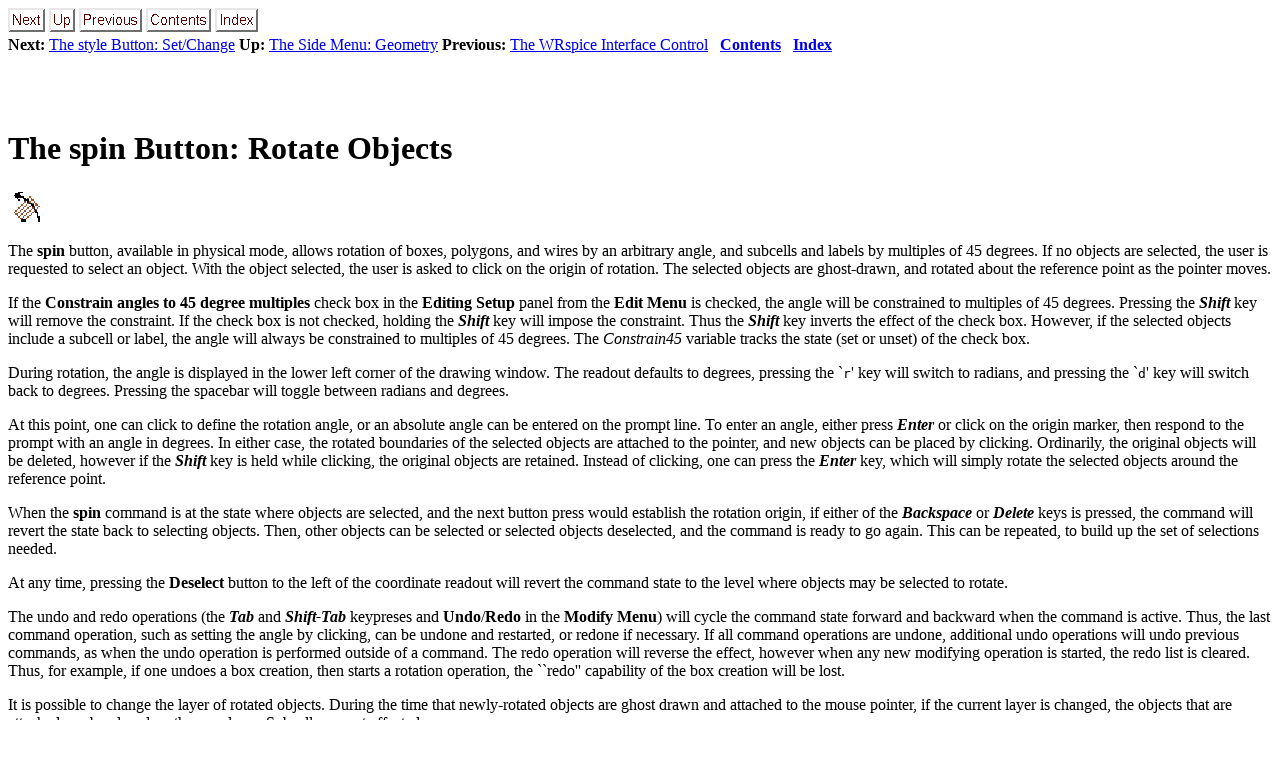

--- FILE ---
content_type: text/html; charset=UTF-8
request_url: http://ftp.srware.com/manual/xicmanual/node229.html
body_size: 8095
content:
<!DOCTYPE HTML PUBLIC "-//W3C//DTD HTML 3.2 Final//EN">

<!--Converted with LaTeX2HTML 2012 (1.2)
original version by:  Nikos Drakos, CBLU, University of Leeds
* revised and updated by:  Marcus Hennecke, Ross Moore, Herb Swan
* with significant contributions from:
  Jens Lippmann, Marek Rouchal, Martin Wilck and others -->
<HTML>
<HEAD>
<TITLE>The spin Button: Rotate Objects</TITLE>
<META NAME="description" CONTENT="The spin Button: Rotate Objects">
<META NAME="keywords" CONTENT="xicmanual">
<META NAME="resource-type" CONTENT="document">
<META NAME="distribution" CONTENT="global">

<META NAME="Generator" CONTENT="LaTeX2HTML v2012">
<META HTTP-EQUIV="Content-Style-Type" CONTENT="text/css">

<LINK REL="STYLESHEET" HREF="xicmanual.css">

<LINK REL="next" HREF="node230.html">
<LINK REL="previous" HREF="node227.html">
<LINK REL="up" HREF="node162.html">
<LINK REL="next" HREF="node230.html">
</HEAD>

<BODY >
<!--Navigation Panel-->
<A NAME="tex2html5328"
  HREF="node230.html">
<IMG WIDTH="37" HEIGHT="24" ALIGN="BOTTOM" BORDER="0" ALT="next" SRC="next.png"></A> 
<A NAME="tex2html5322"
  HREF="node162.html">
<IMG WIDTH="26" HEIGHT="24" ALIGN="BOTTOM" BORDER="0" ALT="up" SRC="up.png"></A> 
<A NAME="tex2html5316"
  HREF="node228.html">
<IMG WIDTH="63" HEIGHT="24" ALIGN="BOTTOM" BORDER="0" ALT="previous" SRC="prev.png"></A> 
<A NAME="tex2html5324"
  HREF="node1.html">
<IMG WIDTH="65" HEIGHT="24" ALIGN="BOTTOM" BORDER="0" ALT="contents" SRC="contents.png"></A> 
<A NAME="tex2html5326"
  HREF="node946.html">
<IMG WIDTH="43" HEIGHT="24" ALIGN="BOTTOM" BORDER="0" ALT="index" SRC="index.png"></A> 
<BR>
<B> Next:</B> <A NAME="tex2html5329"
  HREF="node230.html">The style Button: Set/Change</A>
<B> Up:</B> <A NAME="tex2html5323"
  HREF="node162.html">The Side Menu: Geometry</A>
<B> Previous:</B> <A NAME="tex2html5317"
  HREF="node228.html">The WRspice Interface Control</A>
 &nbsp; <B>  <A NAME="tex2html5325"
  HREF="node1.html">Contents</A></B> 
 &nbsp; <B>  <A NAME="tex2html5327"
  HREF="node946.html">Index</A></B> 
<BR>
<BR>
<!--End of Navigation Panel-->

<H1><A NAME="SECTION008210000000000000000"></A>
<A NAME="21469"></A>
<A NAME="21470"></A>
<BR>
The <B>spin</B> Button: Rotate Objects
</H1>
<!-- MATH
 $\epsfbox{images/spin.eps}$
 -->
<IMG
 WIDTH="36" HEIGHT="37" ALIGN="BOTTOM" BORDER="0"
 SRC="img72.png"
 ALT="\epsfbox{images/spin.eps}">
<!-- MATHEND
 
 -->

<P>
The <B>spin</B> button, available in physical mode, allows rotation of
boxes, polygons, and wires by an arbitrary angle, and subcells and
labels by multiples of 45 degrees.  If no objects are selected, the
user is requested to select an object.  With the object selected, the
user is asked to click on the origin of rotation.  The selected
objects are ghost-drawn, and rotated about the reference point as the
pointer moves.

<P>
If the <B>Constrain angles to 45 degree multiples</B> check box in the
<B>Editing Setup</B> panel from the <B>Edit Menu</B> is checked, the
angle will be constrained to multiples of 45 degrees.  Pressing the
<I><B>Shift</B></I> key will remove the constraint.  If the check box is not
checked, holding the <I><B>Shift</B></I> key will impose the constraint.  Thus
the <I><B>Shift</B></I> key inverts the effect of the check box.  However, if
the selected objects include a subcell or label, the angle will always
be constrained to multiples of 45 degrees.  The <I>Constrain45</I>
variable tracks the state (set or unset) of the check box.

<P>
During rotation, the angle is displayed in the lower left corner of
the drawing window.  The readout defaults to degrees, pressing the
`<TT>r</TT>' key will switch to radians, and pressing the `<TT>d</TT>' key
will switch back to degrees.  Pressing the spacebar will toggle
between radians and degrees.

<P>
At this point, one can click to define the rotation angle, or an
absolute angle can be entered on the prompt line.  To enter an angle,
either press <I><B>Enter</B></I> or click on the origin marker, then respond
to the prompt with an angle in degrees.  In either case, the rotated
boundaries of the selected objects are attached to the pointer, and
new objects can be placed by clicking.  Ordinarily, the original
objects will be deleted, however if the <I><B>Shift</B></I> key is held while
clicking, the original objects are retained.  Instead of clicking, one
can press the <I><B>Enter</B></I> key, which will simply rotate the selected
objects around the reference point.

<P>
When the <B>spin</B> command is at the state where objects are
selected, and the next button press would establish the rotation
origin, if either of the <I><B>Backspace</B></I> or <I><B>Delete</B></I> keys is
pressed, the command will revert the state back to selecting objects. 
Then, other objects can be selected or selected objects deselected,
and the command is ready to go again.  This can be repeated, to build
up the set of selections needed.

<P>
At any time, pressing the <B>Deselect</B> button to the left of the
coordinate readout will revert the command state to the level where
objects may be selected to rotate.

<P>
The undo and redo operations (the <I><B>Tab</B></I> and <I><B>Shift-Tab</B></I>
keypreses and <B>Undo</B>/<B>Redo</B> in the <B>Modify Menu</B>) will
cycle the command state forward and backward when the command is
active.  Thus, the last command operation, such as setting the angle
by clicking, can be undone and restarted, or redone if necessary.  If
all command operations are undone, additional undo operations will
undo previous commands, as when the undo operation is performed
outside of a command.  The redo operation will reverse the effect,
however when any new modifying operation is started, the redo list is
cleared.  Thus, for example, if one undoes a box creation, then starts
a rotation operation, the ``redo'' capability of the box creation will
be lost.

<P>
It is possible to change the layer of rotated objects.  During the
time that newly-rotated objects are ghost drawn and attached to the
mouse pointer, if the current layer is changed, the objects that are
attached can be placed on the new layer.  Subcells are not affected. 

<P>
How this is applied depends on the setting of the <I>LayerChangeMode</I> variable, or equivalently the settings of the <B>Layer Change Mode</B> pop-up from the <B>Set Layer Chg Mode</B> button
in the <B>Modify Menu</B>.  The three possible modes are to ignore the
layer change, to map objects on the old current layer to the new
current layer, or to place all objects on the new current layer.  If
the current layer is set back to the previous layer before clicking to
locate the new objects, no layers will change.

<P>
Note that this operation can change boxes to polygons and vice-versa. 
The rotation can be performed by clicking or dragging, however an
angle can only be entered textually if the clicking mode is used. 

<P>
<HR>
<!--Navigation Panel-->
<A NAME="tex2html5328"
  HREF="node230.html">
<IMG WIDTH="37" HEIGHT="24" ALIGN="BOTTOM" BORDER="0" ALT="next" SRC="next.png"></A> 
<A NAME="tex2html5322"
  HREF="node162.html">
<IMG WIDTH="26" HEIGHT="24" ALIGN="BOTTOM" BORDER="0" ALT="up" SRC="up.png"></A> 
<A NAME="tex2html5316"
  HREF="node228.html">
<IMG WIDTH="63" HEIGHT="24" ALIGN="BOTTOM" BORDER="0" ALT="previous" SRC="prev.png"></A> 
<A NAME="tex2html5324"
  HREF="node1.html">
<IMG WIDTH="65" HEIGHT="24" ALIGN="BOTTOM" BORDER="0" ALT="contents" SRC="contents.png"></A> 
<A NAME="tex2html5326"
  HREF="node946.html">
<IMG WIDTH="43" HEIGHT="24" ALIGN="BOTTOM" BORDER="0" ALT="index" SRC="index.png"></A> 
<BR>
<B> Next:</B> <A NAME="tex2html5329"
  HREF="node230.html">The style Button: Set/Change</A>
<B> Up:</B> <A NAME="tex2html5323"
  HREF="node162.html">The Side Menu: Geometry</A>
<B> Previous:</B> <A NAME="tex2html5317"
  HREF="node228.html">The WRspice Interface Control</A>
 &nbsp; <B>  <A NAME="tex2html5325"
  HREF="node1.html">Contents</A></B> 
 &nbsp; <B>  <A NAME="tex2html5327"
  HREF="node946.html">Index</A></B> 
<!--End of Navigation Panel-->
<ADDRESS>
Stephen R. Whiteley
2025-02-09
</ADDRESS>
</BODY>
</HTML>
